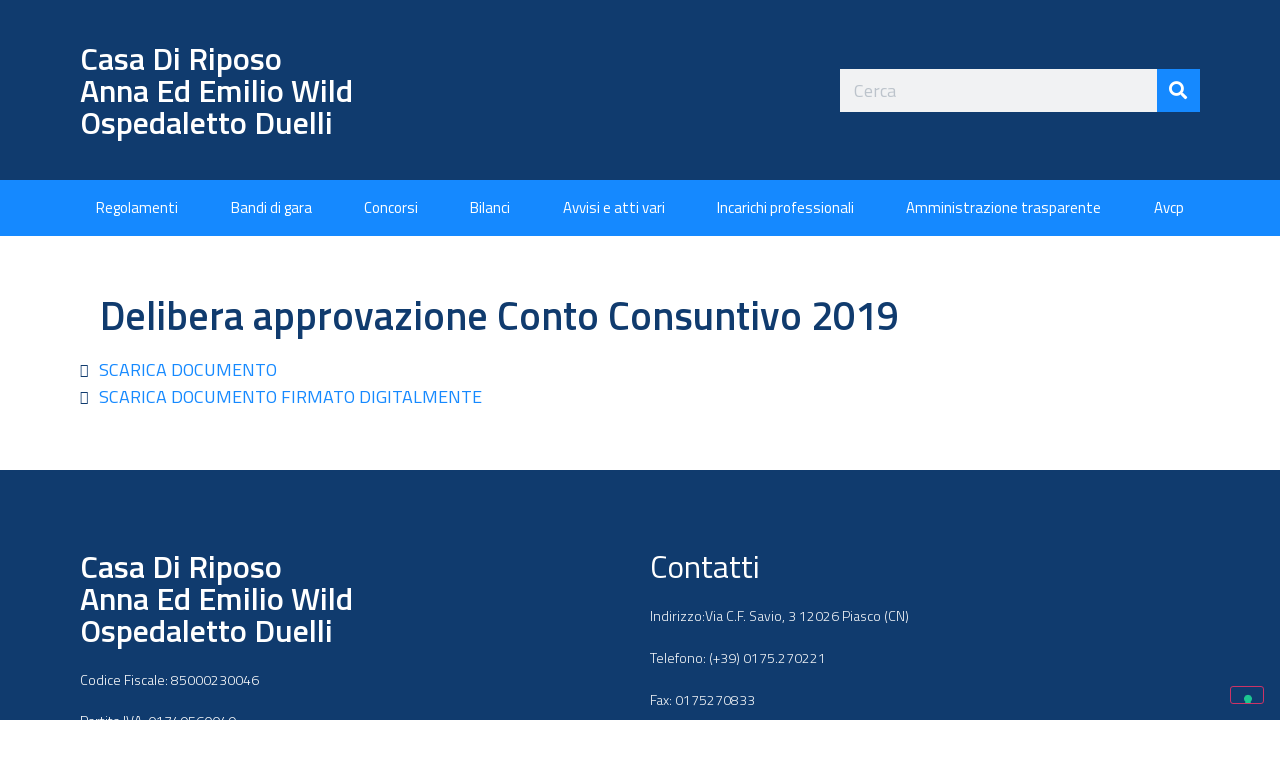

--- FILE ---
content_type: text/html; charset=UTF-8
request_url: https://casadiriposowild.it/trasparenza/delibera-approvazione-conto-consuntivo-2019/
body_size: 11692
content:
<!doctype html>
<html lang="it-IT">
<head>
	<meta charset="UTF-8">
		<meta name="viewport" content="width=device-width, initial-scale=1">
	<link rel="profile" href="https://gmpg.org/xfn/11">
	<meta name='robots' content='index, follow, max-image-preview:large, max-snippet:-1, max-video-preview:-1' />

	<!-- This site is optimized with the Yoast SEO plugin v22.0 - https://yoast.com/wordpress/plugins/seo/ -->
	<title>Delibera approvazione Conto Consuntivo 2019 - Casa di riposo Wild</title><link rel="preload" data-rocket-preload as="style" href="https://fonts.googleapis.com/css?family=Titillium%20Web%3A100%2C100italic%2C200%2C200italic%2C300%2C300italic%2C400%2C400italic%2C500%2C500italic%2C600%2C600italic%2C700%2C700italic%2C800%2C800italic%2C900%2C900italic&#038;display=swap" /><link rel="stylesheet" href="https://fonts.googleapis.com/css?family=Titillium%20Web%3A100%2C100italic%2C200%2C200italic%2C300%2C300italic%2C400%2C400italic%2C500%2C500italic%2C600%2C600italic%2C700%2C700italic%2C800%2C800italic%2C900%2C900italic&#038;display=swap" media="print" onload="this.media='all'" /><noscript><link rel="stylesheet" href="https://fonts.googleapis.com/css?family=Titillium%20Web%3A100%2C100italic%2C200%2C200italic%2C300%2C300italic%2C400%2C400italic%2C500%2C500italic%2C600%2C600italic%2C700%2C700italic%2C800%2C800italic%2C900%2C900italic&#038;display=swap" /></noscript>
	<link rel="canonical" href="https://casadiriposowild.it/trasparenza/delibera-approvazione-conto-consuntivo-2019/" />
	<meta property="og:locale" content="it_IT" />
	<meta property="og:type" content="article" />
	<meta property="og:title" content="Delibera approvazione Conto Consuntivo 2019 - Casa di riposo Wild" />
	<meta property="og:url" content="https://casadiriposowild.it/trasparenza/delibera-approvazione-conto-consuntivo-2019/" />
	<meta property="og:site_name" content="Casa di riposo Wild" />
	<meta property="article:modified_time" content="2022-05-09T08:01:51+00:00" />
	<meta name="twitter:card" content="summary_large_image" />
	<script type="application/ld+json" class="yoast-schema-graph">{"@context":"https://schema.org","@graph":[{"@type":"WebPage","@id":"https://casadiriposowild.it/trasparenza/delibera-approvazione-conto-consuntivo-2019/","url":"https://casadiriposowild.it/trasparenza/delibera-approvazione-conto-consuntivo-2019/","name":"Delibera approvazione Conto Consuntivo 2019 - Casa di riposo Wild","isPartOf":{"@id":"https://www.casadiriposowild.it/#website"},"datePublished":"2022-05-09T08:01:50+00:00","dateModified":"2022-05-09T08:01:51+00:00","breadcrumb":{"@id":"https://casadiriposowild.it/trasparenza/delibera-approvazione-conto-consuntivo-2019/#breadcrumb"},"inLanguage":"it-IT","potentialAction":[{"@type":"ReadAction","target":["https://casadiriposowild.it/trasparenza/delibera-approvazione-conto-consuntivo-2019/"]}]},{"@type":"BreadcrumbList","@id":"https://casadiriposowild.it/trasparenza/delibera-approvazione-conto-consuntivo-2019/#breadcrumb","itemListElement":[{"@type":"ListItem","position":1,"name":"Home","item":"https://casadiriposowild.it/"},{"@type":"ListItem","position":2,"name":"Delibera approvazione Conto Consuntivo 2019"}]},{"@type":"WebSite","@id":"https://www.casadiriposowild.it/#website","url":"https://www.casadiriposowild.it/","name":"Casa di riposo Wild","description":"","potentialAction":[{"@type":"SearchAction","target":{"@type":"EntryPoint","urlTemplate":"https://www.casadiriposowild.it/?s={search_term_string}"},"query-input":"required name=search_term_string"}],"inLanguage":"it-IT"}]}</script>
	<!-- / Yoast SEO plugin. -->


<link rel='dns-prefetch' href='//cdn.iubenda.com' />
<link href='https://fonts.gstatic.com' crossorigin rel='preconnect' />
<link rel="alternate" type="application/rss+xml" title="Casa di riposo Wild &raquo; Feed" href="https://casadiriposowild.it/feed/" />
<link rel="alternate" title="oEmbed (JSON)" type="application/json+oembed" href="https://casadiriposowild.it/wp-json/oembed/1.0/embed?url=https%3A%2F%2Fcasadiriposowild.it%2Ftrasparenza%2Fdelibera-approvazione-conto-consuntivo-2019%2F" />
<link rel="alternate" title="oEmbed (XML)" type="text/xml+oembed" href="https://casadiriposowild.it/wp-json/oembed/1.0/embed?url=https%3A%2F%2Fcasadiriposowild.it%2Ftrasparenza%2Fdelibera-approvazione-conto-consuntivo-2019%2F&#038;format=xml" />
<style id='wp-img-auto-sizes-contain-inline-css' type='text/css'>
img:is([sizes=auto i],[sizes^="auto," i]){contain-intrinsic-size:3000px 1500px}
/*# sourceURL=wp-img-auto-sizes-contain-inline-css */
</style>
<style id='wp-emoji-styles-inline-css' type='text/css'>

	img.wp-smiley, img.emoji {
		display: inline !important;
		border: none !important;
		box-shadow: none !important;
		height: 1em !important;
		width: 1em !important;
		margin: 0 0.07em !important;
		vertical-align: -0.1em !important;
		background: none !important;
		padding: 0 !important;
	}
/*# sourceURL=wp-emoji-styles-inline-css */
</style>
<link rel='stylesheet' id='wp-block-library-css' href='https://casadiriposowild.it/wp-includes/css/dist/block-library/style.min.css?ver=6.9' type='text/css' media='all' />
<style id='global-styles-inline-css' type='text/css'>
:root{--wp--preset--aspect-ratio--square: 1;--wp--preset--aspect-ratio--4-3: 4/3;--wp--preset--aspect-ratio--3-4: 3/4;--wp--preset--aspect-ratio--3-2: 3/2;--wp--preset--aspect-ratio--2-3: 2/3;--wp--preset--aspect-ratio--16-9: 16/9;--wp--preset--aspect-ratio--9-16: 9/16;--wp--preset--color--black: #000000;--wp--preset--color--cyan-bluish-gray: #abb8c3;--wp--preset--color--white: #ffffff;--wp--preset--color--pale-pink: #f78da7;--wp--preset--color--vivid-red: #cf2e2e;--wp--preset--color--luminous-vivid-orange: #ff6900;--wp--preset--color--luminous-vivid-amber: #fcb900;--wp--preset--color--light-green-cyan: #7bdcb5;--wp--preset--color--vivid-green-cyan: #00d084;--wp--preset--color--pale-cyan-blue: #8ed1fc;--wp--preset--color--vivid-cyan-blue: #0693e3;--wp--preset--color--vivid-purple: #9b51e0;--wp--preset--gradient--vivid-cyan-blue-to-vivid-purple: linear-gradient(135deg,rgb(6,147,227) 0%,rgb(155,81,224) 100%);--wp--preset--gradient--light-green-cyan-to-vivid-green-cyan: linear-gradient(135deg,rgb(122,220,180) 0%,rgb(0,208,130) 100%);--wp--preset--gradient--luminous-vivid-amber-to-luminous-vivid-orange: linear-gradient(135deg,rgb(252,185,0) 0%,rgb(255,105,0) 100%);--wp--preset--gradient--luminous-vivid-orange-to-vivid-red: linear-gradient(135deg,rgb(255,105,0) 0%,rgb(207,46,46) 100%);--wp--preset--gradient--very-light-gray-to-cyan-bluish-gray: linear-gradient(135deg,rgb(238,238,238) 0%,rgb(169,184,195) 100%);--wp--preset--gradient--cool-to-warm-spectrum: linear-gradient(135deg,rgb(74,234,220) 0%,rgb(151,120,209) 20%,rgb(207,42,186) 40%,rgb(238,44,130) 60%,rgb(251,105,98) 80%,rgb(254,248,76) 100%);--wp--preset--gradient--blush-light-purple: linear-gradient(135deg,rgb(255,206,236) 0%,rgb(152,150,240) 100%);--wp--preset--gradient--blush-bordeaux: linear-gradient(135deg,rgb(254,205,165) 0%,rgb(254,45,45) 50%,rgb(107,0,62) 100%);--wp--preset--gradient--luminous-dusk: linear-gradient(135deg,rgb(255,203,112) 0%,rgb(199,81,192) 50%,rgb(65,88,208) 100%);--wp--preset--gradient--pale-ocean: linear-gradient(135deg,rgb(255,245,203) 0%,rgb(182,227,212) 50%,rgb(51,167,181) 100%);--wp--preset--gradient--electric-grass: linear-gradient(135deg,rgb(202,248,128) 0%,rgb(113,206,126) 100%);--wp--preset--gradient--midnight: linear-gradient(135deg,rgb(2,3,129) 0%,rgb(40,116,252) 100%);--wp--preset--font-size--small: 13px;--wp--preset--font-size--medium: 20px;--wp--preset--font-size--large: 36px;--wp--preset--font-size--x-large: 42px;--wp--preset--spacing--20: 0.44rem;--wp--preset--spacing--30: 0.67rem;--wp--preset--spacing--40: 1rem;--wp--preset--spacing--50: 1.5rem;--wp--preset--spacing--60: 2.25rem;--wp--preset--spacing--70: 3.38rem;--wp--preset--spacing--80: 5.06rem;--wp--preset--shadow--natural: 6px 6px 9px rgba(0, 0, 0, 0.2);--wp--preset--shadow--deep: 12px 12px 50px rgba(0, 0, 0, 0.4);--wp--preset--shadow--sharp: 6px 6px 0px rgba(0, 0, 0, 0.2);--wp--preset--shadow--outlined: 6px 6px 0px -3px rgb(255, 255, 255), 6px 6px rgb(0, 0, 0);--wp--preset--shadow--crisp: 6px 6px 0px rgb(0, 0, 0);}:where(.is-layout-flex){gap: 0.5em;}:where(.is-layout-grid){gap: 0.5em;}body .is-layout-flex{display: flex;}.is-layout-flex{flex-wrap: wrap;align-items: center;}.is-layout-flex > :is(*, div){margin: 0;}body .is-layout-grid{display: grid;}.is-layout-grid > :is(*, div){margin: 0;}:where(.wp-block-columns.is-layout-flex){gap: 2em;}:where(.wp-block-columns.is-layout-grid){gap: 2em;}:where(.wp-block-post-template.is-layout-flex){gap: 1.25em;}:where(.wp-block-post-template.is-layout-grid){gap: 1.25em;}.has-black-color{color: var(--wp--preset--color--black) !important;}.has-cyan-bluish-gray-color{color: var(--wp--preset--color--cyan-bluish-gray) !important;}.has-white-color{color: var(--wp--preset--color--white) !important;}.has-pale-pink-color{color: var(--wp--preset--color--pale-pink) !important;}.has-vivid-red-color{color: var(--wp--preset--color--vivid-red) !important;}.has-luminous-vivid-orange-color{color: var(--wp--preset--color--luminous-vivid-orange) !important;}.has-luminous-vivid-amber-color{color: var(--wp--preset--color--luminous-vivid-amber) !important;}.has-light-green-cyan-color{color: var(--wp--preset--color--light-green-cyan) !important;}.has-vivid-green-cyan-color{color: var(--wp--preset--color--vivid-green-cyan) !important;}.has-pale-cyan-blue-color{color: var(--wp--preset--color--pale-cyan-blue) !important;}.has-vivid-cyan-blue-color{color: var(--wp--preset--color--vivid-cyan-blue) !important;}.has-vivid-purple-color{color: var(--wp--preset--color--vivid-purple) !important;}.has-black-background-color{background-color: var(--wp--preset--color--black) !important;}.has-cyan-bluish-gray-background-color{background-color: var(--wp--preset--color--cyan-bluish-gray) !important;}.has-white-background-color{background-color: var(--wp--preset--color--white) !important;}.has-pale-pink-background-color{background-color: var(--wp--preset--color--pale-pink) !important;}.has-vivid-red-background-color{background-color: var(--wp--preset--color--vivid-red) !important;}.has-luminous-vivid-orange-background-color{background-color: var(--wp--preset--color--luminous-vivid-orange) !important;}.has-luminous-vivid-amber-background-color{background-color: var(--wp--preset--color--luminous-vivid-amber) !important;}.has-light-green-cyan-background-color{background-color: var(--wp--preset--color--light-green-cyan) !important;}.has-vivid-green-cyan-background-color{background-color: var(--wp--preset--color--vivid-green-cyan) !important;}.has-pale-cyan-blue-background-color{background-color: var(--wp--preset--color--pale-cyan-blue) !important;}.has-vivid-cyan-blue-background-color{background-color: var(--wp--preset--color--vivid-cyan-blue) !important;}.has-vivid-purple-background-color{background-color: var(--wp--preset--color--vivid-purple) !important;}.has-black-border-color{border-color: var(--wp--preset--color--black) !important;}.has-cyan-bluish-gray-border-color{border-color: var(--wp--preset--color--cyan-bluish-gray) !important;}.has-white-border-color{border-color: var(--wp--preset--color--white) !important;}.has-pale-pink-border-color{border-color: var(--wp--preset--color--pale-pink) !important;}.has-vivid-red-border-color{border-color: var(--wp--preset--color--vivid-red) !important;}.has-luminous-vivid-orange-border-color{border-color: var(--wp--preset--color--luminous-vivid-orange) !important;}.has-luminous-vivid-amber-border-color{border-color: var(--wp--preset--color--luminous-vivid-amber) !important;}.has-light-green-cyan-border-color{border-color: var(--wp--preset--color--light-green-cyan) !important;}.has-vivid-green-cyan-border-color{border-color: var(--wp--preset--color--vivid-green-cyan) !important;}.has-pale-cyan-blue-border-color{border-color: var(--wp--preset--color--pale-cyan-blue) !important;}.has-vivid-cyan-blue-border-color{border-color: var(--wp--preset--color--vivid-cyan-blue) !important;}.has-vivid-purple-border-color{border-color: var(--wp--preset--color--vivid-purple) !important;}.has-vivid-cyan-blue-to-vivid-purple-gradient-background{background: var(--wp--preset--gradient--vivid-cyan-blue-to-vivid-purple) !important;}.has-light-green-cyan-to-vivid-green-cyan-gradient-background{background: var(--wp--preset--gradient--light-green-cyan-to-vivid-green-cyan) !important;}.has-luminous-vivid-amber-to-luminous-vivid-orange-gradient-background{background: var(--wp--preset--gradient--luminous-vivid-amber-to-luminous-vivid-orange) !important;}.has-luminous-vivid-orange-to-vivid-red-gradient-background{background: var(--wp--preset--gradient--luminous-vivid-orange-to-vivid-red) !important;}.has-very-light-gray-to-cyan-bluish-gray-gradient-background{background: var(--wp--preset--gradient--very-light-gray-to-cyan-bluish-gray) !important;}.has-cool-to-warm-spectrum-gradient-background{background: var(--wp--preset--gradient--cool-to-warm-spectrum) !important;}.has-blush-light-purple-gradient-background{background: var(--wp--preset--gradient--blush-light-purple) !important;}.has-blush-bordeaux-gradient-background{background: var(--wp--preset--gradient--blush-bordeaux) !important;}.has-luminous-dusk-gradient-background{background: var(--wp--preset--gradient--luminous-dusk) !important;}.has-pale-ocean-gradient-background{background: var(--wp--preset--gradient--pale-ocean) !important;}.has-electric-grass-gradient-background{background: var(--wp--preset--gradient--electric-grass) !important;}.has-midnight-gradient-background{background: var(--wp--preset--gradient--midnight) !important;}.has-small-font-size{font-size: var(--wp--preset--font-size--small) !important;}.has-medium-font-size{font-size: var(--wp--preset--font-size--medium) !important;}.has-large-font-size{font-size: var(--wp--preset--font-size--large) !important;}.has-x-large-font-size{font-size: var(--wp--preset--font-size--x-large) !important;}
/*# sourceURL=global-styles-inline-css */
</style>

<style id='classic-theme-styles-inline-css' type='text/css'>
/*! This file is auto-generated */
.wp-block-button__link{color:#fff;background-color:#32373c;border-radius:9999px;box-shadow:none;text-decoration:none;padding:calc(.667em + 2px) calc(1.333em + 2px);font-size:1.125em}.wp-block-file__button{background:#32373c;color:#fff;text-decoration:none}
/*# sourceURL=/wp-includes/css/classic-themes.min.css */
</style>
<link rel='stylesheet' id='hello-elementor-css' href='https://casadiriposowild.it/wp-content/themes/hello-elementor/style.min.css?ver=2.5.0' type='text/css' media='all' />
<link rel='stylesheet' id='hello-elementor-theme-style-css' href='https://casadiriposowild.it/wp-content/themes/hello-elementor/theme.min.css?ver=2.5.0' type='text/css' media='all' />
<link data-minify="1" rel='stylesheet' id='elementor-icons-css' href='https://casadiriposowild.it/wp-content/cache/min/1/wp-content/plugins/elementor/assets/lib/eicons/css/elementor-icons.min.css?ver=1759233849' type='text/css' media='all' />
<link rel='stylesheet' id='elementor-frontend-css' href='https://casadiriposowild.it/wp-content/plugins/elementor/assets/css/frontend.min.css?ver=3.19.1' type='text/css' media='all' />
<link rel='stylesheet' id='swiper-css' href='https://casadiriposowild.it/wp-content/plugins/elementor/assets/lib/swiper/css/swiper.min.css?ver=5.3.6' type='text/css' media='all' />
<link rel='stylesheet' id='elementor-post-5-css' href='https://casadiriposowild.it/wp-content/uploads/elementor/css/post-5.css?ver=1742562405' type='text/css' media='all' />
<link rel='stylesheet' id='elementor-pro-css' href='https://casadiriposowild.it/wp-content/plugins/elementor-pro/assets/css/frontend.min.css?ver=3.19.1' type='text/css' media='all' />
<link rel='stylesheet' id='elementor-global-css' href='https://casadiriposowild.it/wp-content/uploads/elementor/css/global.css?ver=1742562405' type='text/css' media='all' />
<link rel='stylesheet' id='elementor-post-700-css' href='https://casadiriposowild.it/wp-content/uploads/elementor/css/post-700.css?ver=1742562539' type='text/css' media='all' />
<link rel='stylesheet' id='elementor-post-68-css' href='https://casadiriposowild.it/wp-content/uploads/elementor/css/post-68.css?ver=1754401717' type='text/css' media='all' />
<link rel='stylesheet' id='elementor-post-822-css' href='https://casadiriposowild.it/wp-content/uploads/elementor/css/post-822.css?ver=1759233340' type='text/css' media='all' />
<link rel='stylesheet' id='eael-general-css' href='https://casadiriposowild.it/wp-content/plugins/essential-addons-for-elementor-lite/assets/front-end/css/view/general.min.css?ver=6.1.12' type='text/css' media='all' />

<link rel='stylesheet' id='elementor-icons-shared-0-css' href='https://casadiriposowild.it/wp-content/plugins/elementor/assets/lib/font-awesome/css/fontawesome.min.css?ver=5.15.3' type='text/css' media='all' />
<link data-minify="1" rel='stylesheet' id='elementor-icons-fa-solid-css' href='https://casadiriposowild.it/wp-content/cache/min/1/wp-content/plugins/elementor/assets/lib/font-awesome/css/solid.min.css?ver=1759233849' type='text/css' media='all' />
<link rel="preconnect" href="https://fonts.gstatic.com/" crossorigin>
<script  type="text/javascript" class=" _iub_cs_skip" type="text/javascript" id="iubenda-head-inline-scripts-0">
/* <![CDATA[ */

var _iub = _iub || [];
_iub.csConfiguration = {"ccpaAcknowledgeOnDisplay":true,"consentOnContinuedBrowsing":false,"countryDetection":true,"enableCcpa":true,"floatingPreferencesButtonDisplay":"bottom-right","invalidateConsentWithoutLog":true,"perPurposeConsent":true,"siteId":2600289,"whitelabel":false,"cookiePolicyId":90047575,"lang":"it", "banner":{ "acceptButtonCaptionColor":"#FFFFFF","acceptButtonColor":"#0073CE","acceptButtonDisplay":true,"backgroundColor":"#FFFFFF","closeButtonRejects":true,"customizeButtonCaptionColor":"#FFFFFF","customizeButtonColor":"#0073CE","customizeButtonDisplay":true,"explicitWithdrawal":true,"listPurposes":true,"rejectButtonCaptionColor":"#FFFFFF","rejectButtonColor":"#0073CE","rejectButtonDisplay":true,"textColor":"#000000" }};

//# sourceURL=iubenda-head-inline-scripts-0
/* ]]> */
</script>
<script data-minify="1"  type="text/javascript" class=" _iub_cs_skip" type="text/javascript" src="https://casadiriposowild.it/wp-content/cache/min/1/cs/ccpa/stub.js?ver=1759233849" id="iubenda-head-scripts-0-js"></script>
<script data-minify="1"  type="text/javascript" charset="UTF-8" async="" class=" _iub_cs_skip" type="text/javascript" src="https://casadiriposowild.it/wp-content/cache/min/1/cs/iubenda_cs.js?ver=1759233850" id="iubenda-head-scripts-1-js"></script>
<script type="text/javascript" src="https://casadiriposowild.it/wp-includes/js/jquery/jquery.min.js?ver=3.7.1" id="jquery-core-js"></script>
<script type="text/javascript" src="https://casadiriposowild.it/wp-includes/js/jquery/jquery-migrate.min.js?ver=3.4.1" id="jquery-migrate-js"></script>
<link rel="https://api.w.org/" href="https://casadiriposowild.it/wp-json/" /><link rel="alternate" title="JSON" type="application/json" href="https://casadiriposowild.it/wp-json/wp/v2/trasparenza/1757" /><link rel="EditURI" type="application/rsd+xml" title="RSD" href="https://casadiriposowild.it/xmlrpc.php?rsd" />
<meta name="generator" content="WordPress 6.9" />
<link rel='shortlink' href='https://casadiriposowild.it/?p=1757' />
<meta name="generator" content="Elementor 3.19.1; features: e_optimized_assets_loading, additional_custom_breakpoints, block_editor_assets_optimize, e_image_loading_optimization; settings: css_print_method-external, google_font-enabled, font_display-auto">
<link rel="icon" href="https://casadiriposowild.it/wp-content/uploads/2021/12/cropped-Immagine-2021-12-01-175855-32x32.jpg" sizes="32x32" />
<link rel="icon" href="https://casadiriposowild.it/wp-content/uploads/2021/12/cropped-Immagine-2021-12-01-175855-192x192.jpg" sizes="192x192" />
<link rel="apple-touch-icon" href="https://casadiriposowild.it/wp-content/uploads/2021/12/cropped-Immagine-2021-12-01-175855-180x180.jpg" />
<meta name="msapplication-TileImage" content="https://casadiriposowild.it/wp-content/uploads/2021/12/cropped-Immagine-2021-12-01-175855-270x270.jpg" />
		<style type="text/css" id="wp-custom-css">
			.box-shadow{
	-webkit-box-shadow: 5px 5px 15px 5px #A8A8A8; 
box-shadow: 5px 5px 15px 5px #A8A8A8;
}
		</style>
		<noscript><style id="rocket-lazyload-nojs-css">.rll-youtube-player, [data-lazy-src]{display:none !important;}</style></noscript><link data-minify="1" rel='stylesheet' id='elementor-icons-fa-regular-css' href='https://casadiriposowild.it/wp-content/cache/min/1/wp-content/plugins/elementor/assets/lib/font-awesome/css/regular.min.css?ver=1759233909' type='text/css' media='all' />
<style id="wpr-lazyload-bg-container"></style><style id="wpr-lazyload-bg-exclusion"></style>
<noscript>
<style id="wpr-lazyload-bg-nostyle"></style>
</noscript>
<script type="application/javascript">const rocket_pairs = []; const rocket_excluded_pairs = [];</script><meta name="generator" content="WP Rocket 3.18.3" data-wpr-features="wpr_lazyload_css_bg_img wpr_minify_js wpr_lazyload_images wpr_lazyload_iframes wpr_minify_css" /></head>
<body class="wp-singular trasparenza-template-default single single-trasparenza postid-1757 wp-theme-hello-elementor elementor-default elementor-kit-5 elementor-page-822">

		<div data-rocket-location-hash="8b600b5e38340b9e4f01947d16347973" data-elementor-type="header" data-elementor-id="700" class="elementor elementor-700 elementor-location-header" data-elementor-post-type="elementor_library">
					<header class="elementor-section elementor-top-section elementor-element elementor-element-72a1298 elementor-section-content-middle elementor-section-height-min-height elementor-section-boxed elementor-section-height-default elementor-section-items-middle" data-id="72a1298" data-element_type="section" data-settings="{&quot;background_background&quot;:&quot;classic&quot;}">
						<div data-rocket-location-hash="82f6c6a00e9a86a2eaa3cc6e8d136714" class="elementor-container elementor-column-gap-default">
					<div class="elementor-column elementor-col-33 elementor-top-column elementor-element elementor-element-89ec0b9" data-id="89ec0b9" data-element_type="column">
			<div class="elementor-widget-wrap elementor-element-populated">
						<div class="elementor-element elementor-element-311c579 elementor-widget elementor-widget-heading" data-id="311c579" data-element_type="widget" data-widget_type="heading.default">
				<div class="elementor-widget-container">
			<h2 class="elementor-heading-title elementor-size-default"><a href="https://casadiriposowild.it">Casa di riposo<br>
Anna ed Emilio Wild<br>
Ospedaletto Duelli</a></h2>		</div>
				</div>
					</div>
		</div>
				<div class="elementor-column elementor-col-33 elementor-top-column elementor-element elementor-element-a604e63" data-id="a604e63" data-element_type="column">
			<div class="elementor-widget-wrap">
							</div>
		</div>
				<div class="elementor-column elementor-col-33 elementor-top-column elementor-element elementor-element-40e2cba" data-id="40e2cba" data-element_type="column">
			<div class="elementor-widget-wrap elementor-element-populated">
						<div class="elementor-element elementor-element-f720ec2 elementor-hidden-phone elementor-search-form--skin-classic elementor-search-form--button-type-icon elementor-search-form--icon-search elementor-widget elementor-widget-search-form" data-id="f720ec2" data-element_type="widget" data-settings="{&quot;skin&quot;:&quot;classic&quot;}" data-widget_type="search-form.default">
				<div class="elementor-widget-container">
					<search role="search">
			<form class="elementor-search-form" action="https://casadiriposowild.it" method="get">
												<div class="elementor-search-form__container">
					<label class="elementor-screen-only" for="elementor-search-form-f720ec2">Cerca</label>

					
					<input id="elementor-search-form-f720ec2" placeholder="Cerca" class="elementor-search-form__input" type="search" name="s" value="">
					
											<button class="elementor-search-form__submit" type="submit" aria-label="Cerca">
															<i aria-hidden="true" class="fas fa-search"></i>								<span class="elementor-screen-only">Cerca</span>
													</button>
					
									</div>
			</form>
		</search>
				</div>
				</div>
					</div>
		</div>
					</div>
		</header>
				<nav class="elementor-section elementor-top-section elementor-element elementor-element-18f5c83 elementor-section-boxed elementor-section-height-default elementor-section-height-default" data-id="18f5c83" data-element_type="section" data-settings="{&quot;background_background&quot;:&quot;classic&quot;,&quot;sticky&quot;:&quot;top&quot;,&quot;sticky_on&quot;:[&quot;desktop&quot;,&quot;tablet&quot;,&quot;mobile&quot;],&quot;sticky_offset&quot;:0,&quot;sticky_effects_offset&quot;:0}">
						<div class="elementor-container elementor-column-gap-no">
					<div class="elementor-column elementor-col-100 elementor-top-column elementor-element elementor-element-bbf70ca" data-id="bbf70ca" data-element_type="column">
			<div class="elementor-widget-wrap elementor-element-populated">
						<div class="elementor-element elementor-element-9f53ae7 elementor-nav-menu__align-justify elementor-nav-menu--dropdown-mobile elementor-nav-menu--stretch elementor-nav-menu__text-align-aside elementor-nav-menu--toggle elementor-nav-menu--burger elementor-widget elementor-widget-nav-menu" data-id="9f53ae7" data-element_type="widget" data-settings="{&quot;full_width&quot;:&quot;stretch&quot;,&quot;layout&quot;:&quot;horizontal&quot;,&quot;submenu_icon&quot;:{&quot;value&quot;:&quot;&lt;i class=\&quot;fas fa-caret-down\&quot;&gt;&lt;\/i&gt;&quot;,&quot;library&quot;:&quot;fa-solid&quot;},&quot;toggle&quot;:&quot;burger&quot;}" data-widget_type="nav-menu.default">
				<div class="elementor-widget-container">
						<nav class="elementor-nav-menu--main elementor-nav-menu__container elementor-nav-menu--layout-horizontal e--pointer-background e--animation-sweep-right">
				<ul id="menu-1-9f53ae7" class="elementor-nav-menu"><li class="menu-item menu-item-type-post_type menu-item-object-page menu-item-692"><a href="https://casadiriposowild.it/regolamenti/" class="elementor-item">Regolamenti</a></li>
<li class="menu-item menu-item-type-post_type menu-item-object-page menu-item-693"><a href="https://casadiriposowild.it/bandi-di-gara/" class="elementor-item">Bandi di gara</a></li>
<li class="menu-item menu-item-type-post_type menu-item-object-page menu-item-694"><a href="https://casadiriposowild.it/concorsi/" class="elementor-item">Concorsi</a></li>
<li class="menu-item menu-item-type-post_type menu-item-object-page menu-item-695"><a href="https://casadiriposowild.it/bilanci/" class="elementor-item">Bilanci</a></li>
<li class="menu-item menu-item-type-post_type menu-item-object-page menu-item-696"><a href="https://casadiriposowild.it/avvisi-e-atti-vari/" class="elementor-item">Avvisi e atti vari</a></li>
<li class="menu-item menu-item-type-post_type menu-item-object-page menu-item-697"><a href="https://casadiriposowild.it/incarichi-professionali/" class="elementor-item">Incarichi professionali</a></li>
<li class="menu-item menu-item-type-post_type menu-item-object-page menu-item-698"><a href="https://casadiriposowild.it/amministrazione-trasparente/" class="elementor-item">Amministrazione trasparente</a></li>
<li class="menu-item menu-item-type-post_type menu-item-object-page menu-item-699"><a href="https://casadiriposowild.it/avcp/" class="elementor-item">Avcp</a></li>
</ul>			</nav>
					<div class="elementor-menu-toggle" role="button" tabindex="0" aria-label="Menu di commutazione" aria-expanded="false">
			<i aria-hidden="true" role="presentation" class="elementor-menu-toggle__icon--open eicon-menu-bar"></i><i aria-hidden="true" role="presentation" class="elementor-menu-toggle__icon--close eicon-close"></i>			<span class="elementor-screen-only">Menu</span>
		</div>
					<nav class="elementor-nav-menu--dropdown elementor-nav-menu__container" aria-hidden="true">
				<ul id="menu-2-9f53ae7" class="elementor-nav-menu"><li class="menu-item menu-item-type-post_type menu-item-object-page menu-item-692"><a href="https://casadiriposowild.it/regolamenti/" class="elementor-item" tabindex="-1">Regolamenti</a></li>
<li class="menu-item menu-item-type-post_type menu-item-object-page menu-item-693"><a href="https://casadiriposowild.it/bandi-di-gara/" class="elementor-item" tabindex="-1">Bandi di gara</a></li>
<li class="menu-item menu-item-type-post_type menu-item-object-page menu-item-694"><a href="https://casadiriposowild.it/concorsi/" class="elementor-item" tabindex="-1">Concorsi</a></li>
<li class="menu-item menu-item-type-post_type menu-item-object-page menu-item-695"><a href="https://casadiriposowild.it/bilanci/" class="elementor-item" tabindex="-1">Bilanci</a></li>
<li class="menu-item menu-item-type-post_type menu-item-object-page menu-item-696"><a href="https://casadiriposowild.it/avvisi-e-atti-vari/" class="elementor-item" tabindex="-1">Avvisi e atti vari</a></li>
<li class="menu-item menu-item-type-post_type menu-item-object-page menu-item-697"><a href="https://casadiriposowild.it/incarichi-professionali/" class="elementor-item" tabindex="-1">Incarichi professionali</a></li>
<li class="menu-item menu-item-type-post_type menu-item-object-page menu-item-698"><a href="https://casadiriposowild.it/amministrazione-trasparente/" class="elementor-item" tabindex="-1">Amministrazione trasparente</a></li>
<li class="menu-item menu-item-type-post_type menu-item-object-page menu-item-699"><a href="https://casadiriposowild.it/avcp/" class="elementor-item" tabindex="-1">Avcp</a></li>
</ul>			</nav>
				</div>
				</div>
					</div>
		</div>
					</div>
		</nav>
				</div>
				<div data-rocket-location-hash="3bc054b2b2963c8aae34ade5eecf6c34" data-elementor-type="single-post" data-elementor-id="822" class="elementor elementor-822 elementor-location-single post-1757 trasparenza type-trasparenza status-publish hentry sezioni-bilancio-preventivo-e-consuntivo" data-elementor-post-type="elementor_library">
					<section data-rocket-location-hash="a87225ad01f2f638be6b9f861d610b65" class="elementor-section elementor-top-section elementor-element elementor-element-29c8fc2 elementor-section-boxed elementor-section-height-default elementor-section-height-default" data-id="29c8fc2" data-element_type="section">
						<div data-rocket-location-hash="eac155a3892479f449c75ed842fd7612" class="elementor-container elementor-column-gap-default">
					<div class="elementor-column elementor-col-100 elementor-top-column elementor-element elementor-element-00e5fc2" data-id="00e5fc2" data-element_type="column">
			<div class="elementor-widget-wrap elementor-element-populated">
						<div class="elementor-element elementor-element-e081183 elementor-widget elementor-widget-theme-post-title elementor-page-title elementor-widget-heading" data-id="e081183" data-element_type="widget" data-widget_type="theme-post-title.default">
				<div class="elementor-widget-container">
			<h1 class="elementor-heading-title elementor-size-default">Delibera approvazione Conto Consuntivo 2019</h1>		</div>
				</div>
				<div class="elementor-element elementor-element-ef3c33f elementor-widget elementor-widget-post-info" data-id="ef3c33f" data-element_type="widget" data-widget_type="post-info.default">
				<div class="elementor-widget-container">
					<ul class="elementor-icon-list-items elementor-post-info">
								<li class="elementor-icon-list-item elementor-repeater-item-7c9f6d4">
										<span class="elementor-icon-list-icon">
								<i aria-hidden="true" class="far fa-tags"></i>							</span>
									<span class="elementor-icon-list-text elementor-post-info__item elementor-post-info__item--type-custom">
										<a href="https://casadiriposowild.it/wp-content/uploads/2022/05/5269254_Delibera-n.-08.2020.pdf">SCARICA DOCUMENTO</a>					</span>
								</li>
				<li class="elementor-icon-list-item elementor-repeater-item-a2c619a">
										<span class="elementor-icon-list-icon">
								<i aria-hidden="true" class="far fa-tags"></i>							</span>
									<span class="elementor-icon-list-text elementor-post-info__item elementor-post-info__item--type-custom">
										<a href="">SCARICA DOCUMENTO FIRMATO DIGITALMENTE</a>					</span>
								</li>
				</ul>
				</div>
				</div>
					</div>
		</div>
					</div>
		</section>
				</div>
				<div data-elementor-type="footer" data-elementor-id="68" class="elementor elementor-68 elementor-location-footer" data-elementor-post-type="elementor_library">
					<section class="elementor-section elementor-top-section elementor-element elementor-element-29aa9bc5 elementor-section-boxed elementor-section-height-default elementor-section-height-default" data-id="29aa9bc5" data-element_type="section" data-settings="{&quot;background_background&quot;:&quot;classic&quot;}">
						<div class="elementor-container elementor-column-gap-default">
					<div class="elementor-column elementor-col-50 elementor-top-column elementor-element elementor-element-148cb915" data-id="148cb915" data-element_type="column">
			<div class="elementor-widget-wrap elementor-element-populated">
						<div class="elementor-element elementor-element-c667a4c elementor-widget elementor-widget-heading" data-id="c667a4c" data-element_type="widget" data-widget_type="heading.default">
				<div class="elementor-widget-container">
			<h2 class="elementor-heading-title elementor-size-default">Casa di riposo<br>
Anna ed Emilio Wild<br>
Ospedaletto Duelli</h2>		</div>
				</div>
				<div class="elementor-element elementor-element-751dc27e elementor-widget elementor-widget-text-editor" data-id="751dc27e" data-element_type="widget" data-widget_type="text-editor.default">
				<div class="elementor-widget-container">
							<p>Codice Fiscale: 85000230046</p><p>Partita IVA: 01749560049</p><p>D.P.O: <br /><strong>IM TRADING SRL</strong><br />P.IVA:03584770048<br />Sito: <a href="https://www.imtradingsrl.it/">imtradingsrl.it</a><br />Tel. 0172/2244232<br />dpo@imtradingsrl.it</p>						</div>
				</div>
					</div>
		</div>
				<div class="elementor-column elementor-col-50 elementor-top-column elementor-element elementor-element-1ead39ce" data-id="1ead39ce" data-element_type="column">
			<div class="elementor-widget-wrap elementor-element-populated">
						<div class="elementor-element elementor-element-612dfb3f elementor-widget elementor-widget-heading" data-id="612dfb3f" data-element_type="widget" data-widget_type="heading.default">
				<div class="elementor-widget-container">
			<h2 class="elementor-heading-title elementor-size-default">Contatti</h2>		</div>
				</div>
				<div class="elementor-element elementor-element-6d38fb1e elementor-align-left elementor-icon-list--layout-traditional elementor-list-item-link-full_width elementor-widget elementor-widget-icon-list" data-id="6d38fb1e" data-element_type="widget" data-widget_type="icon-list.default">
				<div class="elementor-widget-container">
					<ul class="elementor-icon-list-items">
							<li class="elementor-icon-list-item">
											<a href="https://www.google.it/maps/place/Casa+Di+Riposo+Anna+Ed+Emilio+Wild+Ospedaletto+Duelli/@44.5688803,7.4580216,17z/data=!3m1!4b1!4m5!3m4!1s0x12cd470aa595d197:0x94376f998dca1eb3!8m2!3d44.568884!4d7.460214">

											<span class="elementor-icon-list-text">Indirizzo:Via C.F. Savio, 3 12026 Piasco (CN)</span>
											</a>
									</li>
								<li class="elementor-icon-list-item">
											<a href="tel:+390175270221">

											<span class="elementor-icon-list-text">Telefono: (+39) 0175.270221</span>
											</a>
									</li>
								<li class="elementor-icon-list-item">
										<span class="elementor-icon-list-text">Fax: 0175270833</span>
									</li>
								<li class="elementor-icon-list-item">
											<a href="mailto:info@casadiriposowild.it">

											<span class="elementor-icon-list-text">Email: info@casadiriposowild.it</span>
											</a>
									</li>
								<li class="elementor-icon-list-item">
											<a href="mailto:postacertificata@pec.casadiriposowild.it">

											<span class="elementor-icon-list-text">PEC: postacertificata@pec.casadiriposowild.it</span>
											</a>
									</li>
						</ul>
				</div>
				</div>
					</div>
		</div>
					</div>
		</section>
				<footer class="elementor-section elementor-top-section elementor-element elementor-element-469461af elementor-section-height-min-height elementor-section-content-middle elementor-section-boxed elementor-section-height-default elementor-section-items-middle" data-id="469461af" data-element_type="section" data-settings="{&quot;background_background&quot;:&quot;classic&quot;}">
						<div class="elementor-container elementor-column-gap-default">
					<div class="elementor-column elementor-col-50 elementor-top-column elementor-element elementor-element-3cc4bbc3" data-id="3cc4bbc3" data-element_type="column">
			<div class="elementor-widget-wrap elementor-element-populated">
						<div class="elementor-element elementor-element-49c8fce5 elementor-widget elementor-widget-heading" data-id="49c8fce5" data-element_type="widget" data-widget_type="heading.default">
				<div class="elementor-widget-container">
			<h3 class="elementor-heading-title elementor-size-default">© Casa Di Riposo Anna Ed Emilio Wild Ospedaletto Duelli</h3>		</div>
				</div>
					</div>
		</div>
				<div class="elementor-column elementor-col-50 elementor-top-column elementor-element elementor-element-2b6850d7" data-id="2b6850d7" data-element_type="column">
			<div class="elementor-widget-wrap elementor-element-populated">
						<div class="elementor-element elementor-element-7b54db7 elementor-widget elementor-widget-text-editor" data-id="7b54db7" data-element_type="widget" data-widget_type="text-editor.default">
				<div class="elementor-widget-container">
							<p><a href="https://www.casadiriposowild.it/privacy-policy/">Privacy Policy</a> &#8211; <a href="https://www.casadiriposowild.it/cookie-policy/">Cookie Policy</a> &#8211; <a href="https://form.agid.gov.it/view/b5083285-2b55-432d-9aef-dade13b7a02c" target="_blank" rel="noopener">Dichiarazione di accessibilità</a></p>						</div>
				</div>
					</div>
		</div>
					</div>
		</footer>
				<section class="elementor-section elementor-top-section elementor-element elementor-element-a5de082 elementor-section-full_width elementor-section-height-default elementor-section-height-default" data-id="a5de082" data-element_type="section">
						<div class="elementor-container elementor-column-gap-default">
					<div class="elementor-column elementor-col-100 elementor-top-column elementor-element elementor-element-aa21aa2" data-id="aa21aa2" data-element_type="column">
			<div class="elementor-widget-wrap elementor-element-populated">
						<div class="elementor-element elementor-element-eb18b9c elementor-widget elementor-widget-image" data-id="eb18b9c" data-element_type="widget" data-widget_type="image.default">
				<div class="elementor-widget-container">
														<a href="http://www.gdsystem.it">
							<img fetchpriority="high" width="800" height="71" src="data:image/svg+xml,%3Csvg%20xmlns='http://www.w3.org/2000/svg'%20viewBox='0%200%20800%2071'%3E%3C/svg%3E" class="attachment-large size-large wp-image-70" alt="" data-lazy-srcset="https://casadiriposowild.it/wp-content/uploads/2021/12/Developed.png 883w, https://casadiriposowild.it/wp-content/uploads/2021/12/Developed-300x27.png 300w, https://casadiriposowild.it/wp-content/uploads/2021/12/Developed-768x68.png 768w" data-lazy-sizes="(max-width: 800px) 100vw, 800px" data-lazy-src="https://casadiriposowild.it/wp-content/uploads/2021/12/Developed.png" /><noscript><img fetchpriority="high" width="800" height="71" src="https://casadiriposowild.it/wp-content/uploads/2021/12/Developed.png" class="attachment-large size-large wp-image-70" alt="" srcset="https://casadiriposowild.it/wp-content/uploads/2021/12/Developed.png 883w, https://casadiriposowild.it/wp-content/uploads/2021/12/Developed-300x27.png 300w, https://casadiriposowild.it/wp-content/uploads/2021/12/Developed-768x68.png 768w" sizes="(max-width: 800px) 100vw, 800px" /></noscript>								</a>
													</div>
				</div>
					</div>
		</div>
					</div>
		</section>
				</div>
		
<script type="speculationrules">
{"prefetch":[{"source":"document","where":{"and":[{"href_matches":"/*"},{"not":{"href_matches":["/wp-*.php","/wp-admin/*","/wp-content/uploads/*","/wp-content/*","/wp-content/plugins/*","/wp-content/themes/hello-elementor/*","/*\\?(.+)"]}},{"not":{"selector_matches":"a[rel~=\"nofollow\"]"}},{"not":{"selector_matches":".no-prefetch, .no-prefetch a"}}]},"eagerness":"conservative"}]}
</script>
<script type="text/javascript" id="rocket_lazyload_css-js-extra">
/* <![CDATA[ */
var rocket_lazyload_css_data = {"threshold":"300"};
//# sourceURL=rocket_lazyload_css-js-extra
/* ]]> */
</script>
<script type="text/javascript" id="rocket_lazyload_css-js-after">
/* <![CDATA[ */
!function o(n,c,a){function u(t,e){if(!c[t]){if(!n[t]){var r="function"==typeof require&&require;if(!e&&r)return r(t,!0);if(s)return s(t,!0);throw(e=new Error("Cannot find module '"+t+"'")).code="MODULE_NOT_FOUND",e}r=c[t]={exports:{}},n[t][0].call(r.exports,function(e){return u(n[t][1][e]||e)},r,r.exports,o,n,c,a)}return c[t].exports}for(var s="function"==typeof require&&require,e=0;e<a.length;e++)u(a[e]);return u}({1:[function(e,t,r){"use strict";{const c="undefined"==typeof rocket_pairs?[]:rocket_pairs,a=(("undefined"==typeof rocket_excluded_pairs?[]:rocket_excluded_pairs).map(t=>{var e=t.selector;document.querySelectorAll(e).forEach(e=>{e.setAttribute("data-rocket-lazy-bg-"+t.hash,"excluded")})}),document.querySelector("#wpr-lazyload-bg-container"));var o=rocket_lazyload_css_data.threshold||300;const u=new IntersectionObserver(e=>{e.forEach(t=>{t.isIntersecting&&c.filter(e=>t.target.matches(e.selector)).map(t=>{var e;t&&((e=document.createElement("style")).textContent=t.style,a.insertAdjacentElement("afterend",e),t.elements.forEach(e=>{u.unobserve(e),e.setAttribute("data-rocket-lazy-bg-"+t.hash,"loaded")}))})})},{rootMargin:o+"px"});function n(){0<(0<arguments.length&&void 0!==arguments[0]?arguments[0]:[]).length&&c.forEach(t=>{try{document.querySelectorAll(t.selector).forEach(e=>{"loaded"!==e.getAttribute("data-rocket-lazy-bg-"+t.hash)&&"excluded"!==e.getAttribute("data-rocket-lazy-bg-"+t.hash)&&(u.observe(e),(t.elements||=[]).push(e))})}catch(e){console.error(e)}})}n(),function(){const r=window.MutationObserver;return function(e,t){if(e&&1===e.nodeType)return(t=new r(t)).observe(e,{attributes:!0,childList:!0,subtree:!0}),t}}()(document.querySelector("body"),n)}},{}]},{},[1]);
//# sourceURL=rocket_lazyload_css-js-after
/* ]]> */
</script>
<script type="text/javascript" id="eael-general-js-extra">
/* <![CDATA[ */
var localize = {"ajaxurl":"https://casadiriposowild.it/wp-admin/admin-ajax.php","nonce":"230aea934b","i18n":{"added":"Added ","compare":"Compare","loading":"Loading..."},"eael_translate_text":{"required_text":"is a required field","invalid_text":"Invalid","billing_text":"Billing","shipping_text":"Shipping","fg_mfp_counter_text":"of"},"page_permalink":"https://casadiriposowild.it/trasparenza/delibera-approvazione-conto-consuntivo-2019/","cart_redirectition":"","cart_page_url":"","el_breakpoints":{"mobile":{"label":"Mobile Portrait","value":767,"default_value":767,"direction":"max","is_enabled":true},"mobile_extra":{"label":"Mobile Landscape","value":880,"default_value":880,"direction":"max","is_enabled":false},"tablet":{"label":"Tablet verticale","value":1024,"default_value":1024,"direction":"max","is_enabled":true},"tablet_extra":{"label":"Tablet orizzontale","value":1200,"default_value":1200,"direction":"max","is_enabled":false},"laptop":{"label":"Laptop","value":1366,"default_value":1366,"direction":"max","is_enabled":false},"widescreen":{"label":"Widescreen","value":2400,"default_value":2400,"direction":"min","is_enabled":false}}};
//# sourceURL=eael-general-js-extra
/* ]]> */
</script>
<script type="text/javascript" src="https://casadiriposowild.it/wp-content/plugins/essential-addons-for-elementor-lite/assets/front-end/js/view/general.min.js?ver=6.1.12" id="eael-general-js"></script>
<script type="text/javascript" src="https://casadiriposowild.it/wp-content/plugins/elementor-pro/assets/lib/smartmenus/jquery.smartmenus.min.js?ver=1.2.1" id="smartmenus-js"></script>
<script type="text/javascript" src="https://casadiriposowild.it/wp-content/plugins/elementor-pro/assets/js/webpack-pro.runtime.min.js?ver=3.19.1" id="elementor-pro-webpack-runtime-js"></script>
<script type="text/javascript" src="https://casadiriposowild.it/wp-content/plugins/elementor/assets/js/webpack.runtime.min.js?ver=3.19.1" id="elementor-webpack-runtime-js"></script>
<script type="text/javascript" src="https://casadiriposowild.it/wp-content/plugins/elementor/assets/js/frontend-modules.min.js?ver=3.19.1" id="elementor-frontend-modules-js"></script>
<script type="text/javascript" src="https://casadiriposowild.it/wp-includes/js/dist/hooks.min.js?ver=dd5603f07f9220ed27f1" id="wp-hooks-js"></script>
<script type="text/javascript" src="https://casadiriposowild.it/wp-includes/js/dist/i18n.min.js?ver=c26c3dc7bed366793375" id="wp-i18n-js"></script>
<script type="text/javascript" id="wp-i18n-js-after">
/* <![CDATA[ */
wp.i18n.setLocaleData( { 'text direction\u0004ltr': [ 'ltr' ] } );
//# sourceURL=wp-i18n-js-after
/* ]]> */
</script>
<script type="text/javascript" id="elementor-pro-frontend-js-before">
/* <![CDATA[ */
var ElementorProFrontendConfig = {"ajaxurl":"https:\/\/casadiriposowild.it\/wp-admin\/admin-ajax.php","nonce":"43d6a70fdc","urls":{"assets":"https:\/\/casadiriposowild.it\/wp-content\/plugins\/elementor-pro\/assets\/","rest":"https:\/\/casadiriposowild.it\/wp-json\/"},"shareButtonsNetworks":{"facebook":{"title":"Facebook","has_counter":true},"twitter":{"title":"Twitter"},"linkedin":{"title":"LinkedIn","has_counter":true},"pinterest":{"title":"Pinterest","has_counter":true},"reddit":{"title":"Reddit","has_counter":true},"vk":{"title":"VK","has_counter":true},"odnoklassniki":{"title":"OK","has_counter":true},"tumblr":{"title":"Tumblr"},"digg":{"title":"Digg"},"skype":{"title":"Skype"},"stumbleupon":{"title":"StumbleUpon","has_counter":true},"mix":{"title":"Mix"},"telegram":{"title":"Telegram"},"pocket":{"title":"Pocket","has_counter":true},"xing":{"title":"XING","has_counter":true},"whatsapp":{"title":"WhatsApp"},"email":{"title":"Email"},"print":{"title":"Print"}},"facebook_sdk":{"lang":"it_IT","app_id":""},"lottie":{"defaultAnimationUrl":"https:\/\/casadiriposowild.it\/wp-content\/plugins\/elementor-pro\/modules\/lottie\/assets\/animations\/default.json"}};
//# sourceURL=elementor-pro-frontend-js-before
/* ]]> */
</script>
<script type="text/javascript" src="https://casadiriposowild.it/wp-content/plugins/elementor-pro/assets/js/frontend.min.js?ver=3.19.1" id="elementor-pro-frontend-js"></script>
<script type="text/javascript" src="https://casadiriposowild.it/wp-content/plugins/elementor/assets/lib/waypoints/waypoints.min.js?ver=4.0.2" id="elementor-waypoints-js"></script>
<script type="text/javascript" src="https://casadiriposowild.it/wp-includes/js/jquery/ui/core.min.js?ver=1.13.3" id="jquery-ui-core-js"></script>
<script type="text/javascript" id="elementor-frontend-js-before">
/* <![CDATA[ */
var elementorFrontendConfig = {"environmentMode":{"edit":false,"wpPreview":false,"isScriptDebug":false},"i18n":{"shareOnFacebook":"Condividi su Facebook","shareOnTwitter":"Condividi su Twitter","pinIt":"Pinterest","download":"Download","downloadImage":"Scarica immagine","fullscreen":"Schermo intero","zoom":"Zoom","share":"Condividi","playVideo":"Riproduci video","previous":"Precedente","next":"Successivo","close":"Chiudi","a11yCarouselWrapperAriaLabel":"Carosello | Scorrimento orizzontale: Freccia sinistra & destra","a11yCarouselPrevSlideMessage":"Diapositiva precedente","a11yCarouselNextSlideMessage":"Prossima diapositiva","a11yCarouselFirstSlideMessage":"Questa \u00e9 la prima diapositiva","a11yCarouselLastSlideMessage":"Questa \u00e8 l'ultima diapositiva","a11yCarouselPaginationBulletMessage":"Vai alla diapositiva"},"is_rtl":false,"breakpoints":{"xs":0,"sm":480,"md":768,"lg":1025,"xl":1440,"xxl":1600},"responsive":{"breakpoints":{"mobile":{"label":"Mobile Portrait","value":767,"default_value":767,"direction":"max","is_enabled":true},"mobile_extra":{"label":"Mobile Landscape","value":880,"default_value":880,"direction":"max","is_enabled":false},"tablet":{"label":"Tablet verticale","value":1024,"default_value":1024,"direction":"max","is_enabled":true},"tablet_extra":{"label":"Tablet orizzontale","value":1200,"default_value":1200,"direction":"max","is_enabled":false},"laptop":{"label":"Laptop","value":1366,"default_value":1366,"direction":"max","is_enabled":false},"widescreen":{"label":"Widescreen","value":2400,"default_value":2400,"direction":"min","is_enabled":false}}},"version":"3.19.1","is_static":false,"experimentalFeatures":{"e_optimized_assets_loading":true,"additional_custom_breakpoints":true,"theme_builder_v2":true,"block_editor_assets_optimize":true,"ai-layout":true,"landing-pages":true,"e_image_loading_optimization":true,"e_global_styleguide":true,"page-transitions":true,"notes":true,"form-submissions":true,"e_scroll_snap":true},"urls":{"assets":"https:\/\/casadiriposowild.it\/wp-content\/plugins\/elementor\/assets\/"},"swiperClass":"swiper-container","settings":{"page":[],"editorPreferences":[]},"kit":{"active_breakpoints":["viewport_mobile","viewport_tablet"],"global_image_lightbox":"yes","lightbox_enable_counter":"yes","lightbox_enable_fullscreen":"yes","lightbox_enable_zoom":"yes","lightbox_enable_share":"yes","lightbox_title_src":"title","lightbox_description_src":"description"},"post":{"id":1757,"title":"Delibera%20approvazione%20Conto%20Consuntivo%202019%20-%20Casa%20di%20riposo%20Wild","excerpt":"","featuredImage":false}};
//# sourceURL=elementor-frontend-js-before
/* ]]> */
</script>
<script type="text/javascript" src="https://casadiriposowild.it/wp-content/plugins/elementor/assets/js/frontend.min.js?ver=3.19.1" id="elementor-frontend-js"></script>
<script type="text/javascript" src="https://casadiriposowild.it/wp-content/plugins/elementor-pro/assets/js/elements-handlers.min.js?ver=3.19.1" id="pro-elements-handlers-js"></script>
<script type="text/javascript" src="https://casadiriposowild.it/wp-content/plugins/elementor-pro/assets/lib/sticky/jquery.sticky.min.js?ver=3.19.1" id="e-sticky-js"></script>
<script>window.lazyLoadOptions=[{elements_selector:"img[data-lazy-src],.rocket-lazyload,iframe[data-lazy-src]",data_src:"lazy-src",data_srcset:"lazy-srcset",data_sizes:"lazy-sizes",class_loading:"lazyloading",class_loaded:"lazyloaded",threshold:300,callback_loaded:function(element){if(element.tagName==="IFRAME"&&element.dataset.rocketLazyload=="fitvidscompatible"){if(element.classList.contains("lazyloaded")){if(typeof window.jQuery!="undefined"){if(jQuery.fn.fitVids){jQuery(element).parent().fitVids()}}}}}},{elements_selector:".rocket-lazyload",data_src:"lazy-src",data_srcset:"lazy-srcset",data_sizes:"lazy-sizes",class_loading:"lazyloading",class_loaded:"lazyloaded",threshold:300,}];window.addEventListener('LazyLoad::Initialized',function(e){var lazyLoadInstance=e.detail.instance;if(window.MutationObserver){var observer=new MutationObserver(function(mutations){var image_count=0;var iframe_count=0;var rocketlazy_count=0;mutations.forEach(function(mutation){for(var i=0;i<mutation.addedNodes.length;i++){if(typeof mutation.addedNodes[i].getElementsByTagName!=='function'){continue}
if(typeof mutation.addedNodes[i].getElementsByClassName!=='function'){continue}
images=mutation.addedNodes[i].getElementsByTagName('img');is_image=mutation.addedNodes[i].tagName=="IMG";iframes=mutation.addedNodes[i].getElementsByTagName('iframe');is_iframe=mutation.addedNodes[i].tagName=="IFRAME";rocket_lazy=mutation.addedNodes[i].getElementsByClassName('rocket-lazyload');image_count+=images.length;iframe_count+=iframes.length;rocketlazy_count+=rocket_lazy.length;if(is_image){image_count+=1}
if(is_iframe){iframe_count+=1}}});if(image_count>0||iframe_count>0||rocketlazy_count>0){lazyLoadInstance.update()}});var b=document.getElementsByTagName("body")[0];var config={childList:!0,subtree:!0};observer.observe(b,config)}},!1)</script><script data-no-minify="1" async src="https://casadiriposowild.it/wp-content/plugins/wp-rocket/assets/js/lazyload/17.8.3/lazyload.min.js"></script>
<script>var rocket_beacon_data = {"ajax_url":"https:\/\/casadiriposowild.it\/wp-admin\/admin-ajax.php","nonce":"698ab5d0af","url":"https:\/\/casadiriposowild.it\/trasparenza\/delibera-approvazione-conto-consuntivo-2019","is_mobile":false,"width_threshold":1600,"height_threshold":700,"delay":500,"debug":null,"status":{"atf":true,"lrc":true},"elements":"img, video, picture, p, main, div, li, svg, section, header, span","lrc_threshold":1800}</script><script data-name="wpr-wpr-beacon" src='https://casadiriposowild.it/wp-content/plugins/wp-rocket/assets/js/wpr-beacon.min.js' async></script></body>
</html>

<!-- This website is like a Rocket, isn't it? Performance optimized by WP Rocket. Learn more: https://wp-rocket.me - Debug: cached@1769547705 -->

--- FILE ---
content_type: text/css; charset=utf-8
request_url: https://casadiriposowild.it/wp-content/uploads/elementor/css/post-700.css?ver=1742562539
body_size: 1023
content:
.elementor-700 .elementor-element.elementor-element-72a1298 > .elementor-container{min-height:180px;}.elementor-700 .elementor-element.elementor-element-72a1298 > .elementor-container > .elementor-column > .elementor-widget-wrap{align-content:center;align-items:center;}.elementor-700 .elementor-element.elementor-element-72a1298:not(.elementor-motion-effects-element-type-background), .elementor-700 .elementor-element.elementor-element-72a1298 > .elementor-motion-effects-container > .elementor-motion-effects-layer{background-color:var( --e-global-color-primary );}.elementor-700 .elementor-element.elementor-element-72a1298{transition:background 0.3s, border 0.3s, border-radius 0.3s, box-shadow 0.3s;}.elementor-700 .elementor-element.elementor-element-72a1298 > .elementor-background-overlay{transition:background 0.3s, border-radius 0.3s, opacity 0.3s;}.elementor-700 .elementor-element.elementor-element-311c579 .elementor-heading-title{color:#FFFFFF;font-family:"Titillium Web", Sans-serif;font-weight:600;text-transform:capitalize;}.elementor-700 .elementor-element.elementor-element-f720ec2 .elementor-search-form__container{min-height:43px;}.elementor-700 .elementor-element.elementor-element-f720ec2 .elementor-search-form__submit{min-width:43px;background-color:var( --e-global-color-secondary );}body:not(.rtl) .elementor-700 .elementor-element.elementor-element-f720ec2 .elementor-search-form__icon{padding-left:calc(43px / 3);}body.rtl .elementor-700 .elementor-element.elementor-element-f720ec2 .elementor-search-form__icon{padding-right:calc(43px / 3);}.elementor-700 .elementor-element.elementor-element-f720ec2 .elementor-search-form__input, .elementor-700 .elementor-element.elementor-element-f720ec2.elementor-search-form--button-type-text .elementor-search-form__submit{padding-left:calc(43px / 3);padding-right:calc(43px / 3);}.elementor-700 .elementor-element.elementor-element-f720ec2 .elementor-search-form__input,
					.elementor-700 .elementor-element.elementor-element-f720ec2 .elementor-search-form__icon,
					.elementor-700 .elementor-element.elementor-element-f720ec2 .elementor-lightbox .dialog-lightbox-close-button,
					.elementor-700 .elementor-element.elementor-element-f720ec2 .elementor-lightbox .dialog-lightbox-close-button:hover,
					.elementor-700 .elementor-element.elementor-element-f720ec2.elementor-search-form--skin-full_screen input[type="search"].elementor-search-form__input{color:#99A5B1;fill:#99A5B1;}.elementor-700 .elementor-element.elementor-element-f720ec2:not(.elementor-search-form--skin-full_screen) .elementor-search-form--focus .elementor-search-form__input,
					.elementor-700 .elementor-element.elementor-element-f720ec2 .elementor-search-form--focus .elementor-search-form__icon,
					.elementor-700 .elementor-element.elementor-element-f720ec2 .elementor-lightbox .dialog-lightbox-close-button:hover,
					.elementor-700 .elementor-element.elementor-element-f720ec2.elementor-search-form--skin-full_screen input[type="search"].elementor-search-form__input:focus{color:var( --e-global-color-secondary );fill:var( --e-global-color-secondary );}.elementor-700 .elementor-element.elementor-element-f720ec2:not(.elementor-search-form--skin-full_screen) .elementor-search-form--focus .elementor-search-form__container{background-color:#ffffff;}.elementor-700 .elementor-element.elementor-element-f720ec2.elementor-search-form--skin-full_screen input[type="search"].elementor-search-form__input:focus{background-color:#ffffff;}.elementor-700 .elementor-element.elementor-element-f720ec2:not(.elementor-search-form--skin-full_screen) .elementor-search-form__container{border-radius:0px;}.elementor-700 .elementor-element.elementor-element-f720ec2.elementor-search-form--skin-full_screen input[type="search"].elementor-search-form__input{border-radius:0px;}.elementor-700 .elementor-element.elementor-element-18f5c83:not(.elementor-motion-effects-element-type-background), .elementor-700 .elementor-element.elementor-element-18f5c83 > .elementor-motion-effects-container > .elementor-motion-effects-layer{background-color:var( --e-global-color-secondary );}.elementor-700 .elementor-element.elementor-element-18f5c83{transition:background 0.3s, border 0.3s, border-radius 0.3s, box-shadow 0.3s;padding:0px 60px 0px 60px;}.elementor-700 .elementor-element.elementor-element-18f5c83 > .elementor-background-overlay{transition:background 0.3s, border-radius 0.3s, opacity 0.3s;}.elementor-700 .elementor-element.elementor-element-9f53ae7 .elementor-menu-toggle{margin-left:auto;background-color:var( --e-global-color-primary );border-width:0px;border-radius:0px;}.elementor-700 .elementor-element.elementor-element-9f53ae7 .elementor-nav-menu .elementor-item{font-size:15px;font-weight:500;}.elementor-700 .elementor-element.elementor-element-9f53ae7 .elementor-nav-menu--main .elementor-item{color:#ffffff;fill:#ffffff;padding-top:18px;padding-bottom:18px;}.elementor-700 .elementor-element.elementor-element-9f53ae7 .elementor-nav-menu--main .elementor-item:hover,
					.elementor-700 .elementor-element.elementor-element-9f53ae7 .elementor-nav-menu--main .elementor-item.elementor-item-active,
					.elementor-700 .elementor-element.elementor-element-9f53ae7 .elementor-nav-menu--main .elementor-item.highlighted,
					.elementor-700 .elementor-element.elementor-element-9f53ae7 .elementor-nav-menu--main .elementor-item:focus{color:#fff;}.elementor-700 .elementor-element.elementor-element-9f53ae7 .elementor-nav-menu--main:not(.e--pointer-framed) .elementor-item:before,
					.elementor-700 .elementor-element.elementor-element-9f53ae7 .elementor-nav-menu--main:not(.e--pointer-framed) .elementor-item:after{background-color:var( --e-global-color-primary );}.elementor-700 .elementor-element.elementor-element-9f53ae7 .e--pointer-framed .elementor-item:before,
					.elementor-700 .elementor-element.elementor-element-9f53ae7 .e--pointer-framed .elementor-item:after{border-color:var( --e-global-color-primary );}.elementor-700 .elementor-element.elementor-element-9f53ae7 .elementor-nav-menu--main .elementor-item.elementor-item-active{color:#FFFFFF;}.elementor-700 .elementor-element.elementor-element-9f53ae7 .elementor-nav-menu--main:not(.e--pointer-framed) .elementor-item.elementor-item-active:before,
					.elementor-700 .elementor-element.elementor-element-9f53ae7 .elementor-nav-menu--main:not(.e--pointer-framed) .elementor-item.elementor-item-active:after{background-color:var( --e-global-color-primary );}.elementor-700 .elementor-element.elementor-element-9f53ae7 .e--pointer-framed .elementor-item.elementor-item-active:before,
					.elementor-700 .elementor-element.elementor-element-9f53ae7 .e--pointer-framed .elementor-item.elementor-item-active:after{border-color:var( --e-global-color-primary );}.elementor-700 .elementor-element.elementor-element-9f53ae7 .elementor-nav-menu--dropdown a, .elementor-700 .elementor-element.elementor-element-9f53ae7 .elementor-menu-toggle{color:#000000;}.elementor-700 .elementor-element.elementor-element-9f53ae7 .elementor-nav-menu--dropdown{background-color:#f2f2f2;}.elementor-700 .elementor-element.elementor-element-9f53ae7 .elementor-nav-menu--dropdown a:hover,
					.elementor-700 .elementor-element.elementor-element-9f53ae7 .elementor-nav-menu--dropdown a.elementor-item-active,
					.elementor-700 .elementor-element.elementor-element-9f53ae7 .elementor-nav-menu--dropdown a.highlighted,
					.elementor-700 .elementor-element.elementor-element-9f53ae7 .elementor-menu-toggle:hover{color:var( --e-global-color-secondary );}.elementor-700 .elementor-element.elementor-element-9f53ae7 .elementor-nav-menu--dropdown a:hover,
					.elementor-700 .elementor-element.elementor-element-9f53ae7 .elementor-nav-menu--dropdown a.elementor-item-active,
					.elementor-700 .elementor-element.elementor-element-9f53ae7 .elementor-nav-menu--dropdown a.highlighted{background-color:#ededed;}.elementor-700 .elementor-element.elementor-element-9f53ae7 .elementor-nav-menu--dropdown .elementor-item, .elementor-700 .elementor-element.elementor-element-9f53ae7 .elementor-nav-menu--dropdown  .elementor-sub-item{font-size:15px;}.elementor-700 .elementor-element.elementor-element-9f53ae7 div.elementor-menu-toggle{color:#ffffff;}.elementor-700 .elementor-element.elementor-element-9f53ae7 div.elementor-menu-toggle svg{fill:#ffffff;}.elementor-700 .elementor-element.elementor-element-9f53ae7 div.elementor-menu-toggle:hover{color:var( --e-global-color-secondary );}.elementor-700 .elementor-element.elementor-element-9f53ae7 div.elementor-menu-toggle:hover svg{fill:var( --e-global-color-secondary );}.elementor-700 .elementor-element.elementor-element-9f53ae7{--nav-menu-icon-size:30px;}@media(max-width:1024px) and (min-width:768px){.elementor-700 .elementor-element.elementor-element-89ec0b9{width:50%;}.elementor-700 .elementor-element.elementor-element-a604e63{width:50%;}}@media(max-width:1024px){.elementor-700 .elementor-element.elementor-element-72a1298 > .elementor-container{min-height:120px;}.elementor-700 .elementor-element.elementor-element-72a1298{padding:20px 20px 20px 20px;}.elementor-700 .elementor-element.elementor-element-a604e63 > .elementor-element-populated{padding:0px 0px 0px 70px;}.elementor-700 .elementor-element.elementor-element-18f5c83{padding:10px 20px 10px 20px;}.elementor-700 .elementor-element.elementor-element-9f53ae7 .elementor-nav-menu .elementor-item{font-size:15px;}.elementor-700 .elementor-element.elementor-element-9f53ae7 .elementor-nav-menu--main .elementor-item{padding-left:0px;padding-right:0px;}.elementor-700 .elementor-element.elementor-element-9f53ae7{--e-nav-menu-horizontal-menu-item-margin:calc( 14px / 2 );}.elementor-700 .elementor-element.elementor-element-9f53ae7 .elementor-nav-menu--main:not(.elementor-nav-menu--layout-horizontal) .elementor-nav-menu > li:not(:last-child){margin-bottom:14px;}}@media(max-width:767px){.elementor-700 .elementor-element.elementor-element-72a1298 > .elementor-container{min-height:50px;}.elementor-700 .elementor-element.elementor-element-72a1298{padding:15px 20px 15px 20px;}.elementor-700 .elementor-element.elementor-element-89ec0b9{width:100%;}.elementor-700 .elementor-element.elementor-element-a604e63{width:100%;}.elementor-700 .elementor-element.elementor-element-a604e63 > .elementor-element-populated{padding:10px 0px 0px 0px;}.elementor-700 .elementor-element.elementor-element-18f5c83{padding:10px 20px 10px 20px;}.elementor-700 .elementor-element.elementor-element-bbf70ca{width:100%;}}

--- FILE ---
content_type: text/css; charset=utf-8
request_url: https://casadiriposowild.it/wp-content/uploads/elementor/css/post-68.css?ver=1754401717
body_size: 936
content:
.elementor-68 .elementor-element.elementor-element-29aa9bc5:not(.elementor-motion-effects-element-type-background), .elementor-68 .elementor-element.elementor-element-29aa9bc5 > .elementor-motion-effects-container > .elementor-motion-effects-layer{background-color:var( --e-global-color-primary );}.elementor-68 .elementor-element.elementor-element-29aa9bc5{transition:background 0.3s, border 0.3s, border-radius 0.3s, box-shadow 0.3s;padding:70px 0px 70px 0px;}.elementor-68 .elementor-element.elementor-element-29aa9bc5 > .elementor-background-overlay{transition:background 0.3s, border-radius 0.3s, opacity 0.3s;}.elementor-68 .elementor-element.elementor-element-148cb915 > .elementor-element-populated{margin:0px 80px 0px 0px;--e-column-margin-right:80px;--e-column-margin-left:0px;}.elementor-68 .elementor-element.elementor-element-c667a4c .elementor-heading-title{color:#FFFFFF;font-family:"Titillium Web", Sans-serif;font-weight:600;text-transform:capitalize;}.elementor-68 .elementor-element.elementor-element-751dc27e{color:#FFFFFF;font-size:14px;font-weight:300;}.elementor-bc-flex-widget .elementor-68 .elementor-element.elementor-element-1ead39ce.elementor-column .elementor-widget-wrap{align-items:flex-start;}.elementor-68 .elementor-element.elementor-element-1ead39ce.elementor-column.elementor-element[data-element_type="column"] > .elementor-widget-wrap.elementor-element-populated{align-content:flex-start;align-items:flex-start;}.elementor-68 .elementor-element.elementor-element-612dfb3f{text-align:left;}.elementor-68 .elementor-element.elementor-element-612dfb3f .elementor-heading-title{color:#ffffff;font-weight:500;}.elementor-68 .elementor-element.elementor-element-6d38fb1e .elementor-icon-list-items:not(.elementor-inline-items) .elementor-icon-list-item:not(:last-child){padding-bottom:calc(15px/2);}.elementor-68 .elementor-element.elementor-element-6d38fb1e .elementor-icon-list-items:not(.elementor-inline-items) .elementor-icon-list-item:not(:first-child){margin-top:calc(15px/2);}.elementor-68 .elementor-element.elementor-element-6d38fb1e .elementor-icon-list-items.elementor-inline-items .elementor-icon-list-item{margin-right:calc(15px/2);margin-left:calc(15px/2);}.elementor-68 .elementor-element.elementor-element-6d38fb1e .elementor-icon-list-items.elementor-inline-items{margin-right:calc(-15px/2);margin-left:calc(-15px/2);}body.rtl .elementor-68 .elementor-element.elementor-element-6d38fb1e .elementor-icon-list-items.elementor-inline-items .elementor-icon-list-item:after{left:calc(-15px/2);}body:not(.rtl) .elementor-68 .elementor-element.elementor-element-6d38fb1e .elementor-icon-list-items.elementor-inline-items .elementor-icon-list-item:after{right:calc(-15px/2);}.elementor-68 .elementor-element.elementor-element-6d38fb1e .elementor-icon-list-icon i{color:#FFFFFF;transition:color 0.3s;}.elementor-68 .elementor-element.elementor-element-6d38fb1e .elementor-icon-list-icon svg{fill:#FFFFFF;transition:fill 0.3s;}.elementor-68 .elementor-element.elementor-element-6d38fb1e{--e-icon-list-icon-size:43px;--e-icon-list-icon-align:left;--e-icon-list-icon-margin:0 calc(var(--e-icon-list-icon-size, 1em) * 0.25) 0 0;--icon-vertical-offset:0px;}.elementor-68 .elementor-element.elementor-element-6d38fb1e .elementor-icon-list-icon{padding-right:0px;}.elementor-68 .elementor-element.elementor-element-6d38fb1e .elementor-icon-list-item > .elementor-icon-list-text, .elementor-68 .elementor-element.elementor-element-6d38fb1e .elementor-icon-list-item > a{font-size:14px;font-weight:300;}.elementor-68 .elementor-element.elementor-element-6d38fb1e .elementor-icon-list-text{color:#FFFFFFF5;transition:color 0.3s;}.elementor-68 .elementor-element.elementor-element-469461af > .elementor-container{min-height:50px;}.elementor-68 .elementor-element.elementor-element-469461af > .elementor-container > .elementor-column > .elementor-widget-wrap{align-content:center;align-items:center;}.elementor-68 .elementor-element.elementor-element-469461af:not(.elementor-motion-effects-element-type-background), .elementor-68 .elementor-element.elementor-element-469461af > .elementor-motion-effects-container > .elementor-motion-effects-layer{background-color:var( --e-global-color-secondary );}.elementor-68 .elementor-element.elementor-element-469461af{border-style:solid;border-width:1px 0px 0px 0px;border-color:rgba(255,255,255,0.19);transition:background 0.3s, border 0.3s, border-radius 0.3s, box-shadow 0.3s;}.elementor-68 .elementor-element.elementor-element-469461af > .elementor-background-overlay{transition:background 0.3s, border-radius 0.3s, opacity 0.3s;}.elementor-68 .elementor-element.elementor-element-49c8fce5{text-align:left;}.elementor-68 .elementor-element.elementor-element-49c8fce5 .elementor-heading-title{color:#FFFFFF;font-size:12px;font-weight:300;}.elementor-68 .elementor-element.elementor-element-7b54db7{text-align:right;color:#FFFFFF;font-family:"Titillium Web", Sans-serif;font-size:18px;font-weight:400;line-height:27px;}.elementor-68 .elementor-element.elementor-element-eb18b9c img{width:25%;}@media(max-width:1024px) and (min-width:768px){.elementor-68 .elementor-element.elementor-element-148cb915{width:35%;}.elementor-68 .elementor-element.elementor-element-1ead39ce{width:20%;}}@media(max-width:1024px){.elementor-68 .elementor-element.elementor-element-29aa9bc5{padding:50px 20px 50px 20px;}.elementor-68 .elementor-element.elementor-element-148cb915 > .elementor-element-populated{margin:0% 15% 0% 0%;--e-column-margin-right:15%;--e-column-margin-left:0%;}.elementor-68 .elementor-element.elementor-element-1ead39ce > .elementor-element-populated{margin:0px 0px 0px 0px;--e-column-margin-right:0px;--e-column-margin-left:0px;}.elementor-68 .elementor-element.elementor-element-6d38fb1e .elementor-icon-list-item > .elementor-icon-list-text, .elementor-68 .elementor-element.elementor-element-6d38fb1e .elementor-icon-list-item > a{font-size:13px;}.elementor-68 .elementor-element.elementor-element-469461af{padding:10px 20px 10px 20px;}}@media(max-width:767px){.elementor-68 .elementor-element.elementor-element-29aa9bc5{padding:35px 20px 35px 20px;}.elementor-68 .elementor-element.elementor-element-148cb915 > .elementor-element-populated{margin:0px 0px 50px 0px;--e-column-margin-right:0px;--e-column-margin-left:0px;padding:0px 0px 0px 0px;}.elementor-68 .elementor-element.elementor-element-751dc27e{text-align:left;}.elementor-68 .elementor-element.elementor-element-1ead39ce{width:100%;}.elementor-68 .elementor-element.elementor-element-1ead39ce > .elementor-element-populated{padding:0px 0px 0px 0px;}.elementor-68 .elementor-element.elementor-element-6d38fb1e .elementor-icon-list-item > .elementor-icon-list-text, .elementor-68 .elementor-element.elementor-element-6d38fb1e .elementor-icon-list-item > a{font-size:13px;}.elementor-68 .elementor-element.elementor-element-469461af{padding:30px 20px 20px 20px;}.elementor-68 .elementor-element.elementor-element-3cc4bbc3 > .elementor-element-populated{margin:0px 0px 0px 0px;--e-column-margin-right:0px;--e-column-margin-left:0px;padding:0px 0px 0px 0px;}.elementor-68 .elementor-element.elementor-element-49c8fce5{text-align:center;}.elementor-68 .elementor-element.elementor-element-7b54db7{text-align:center;line-height:1.6em;}.elementor-68 .elementor-element.elementor-element-eb18b9c img{width:59%;}}

--- FILE ---
content_type: text/css; charset=utf-8
request_url: https://casadiriposowild.it/wp-content/uploads/elementor/css/post-822.css?ver=1759233340
body_size: 59
content:
.elementor-822 .elementor-element.elementor-element-29c8fc2{margin-top:50px;margin-bottom:50px;}.elementor-822 .elementor-element.elementor-element-e081183 > .elementor-widget-container{margin:0px 0px 0px 020px;}.elementor-822 .elementor-element.elementor-element-ef3c33f .elementor-icon-list-icon{width:14px;}.elementor-822 .elementor-element.elementor-element-ef3c33f .elementor-icon-list-icon i{font-size:14px;}.elementor-822 .elementor-element.elementor-element-ef3c33f .elementor-icon-list-icon svg{--e-icon-list-icon-size:14px;}.elementor-822 .elementor-element.elementor-element-ef3c33f > .elementor-widget-container{padding:0px 0px 0px 0px;}

--- FILE ---
content_type: application/javascript; charset=utf-8
request_url: https://cs.iubenda.com/cookie-solution/confs/js/90047575.js
body_size: -242
content:
_iub.csRC = { consApiKey: 'rmho3qbiG7vFduIrOghOOwCeGquCr8KF', showBranding: false, publicId: 'a5c481e1-6db6-11ee-8bfc-5ad8d8c564c0', floatingGroup: false };
_iub.csEnabled = true;
_iub.csPurposes = [4,2,3,1];
_iub.cpUpd = 1677600311;
_iub.csT = 0.15;
_iub.googleConsentModeV2 = true;
_iub.totalNumberOfProviders = 8;
